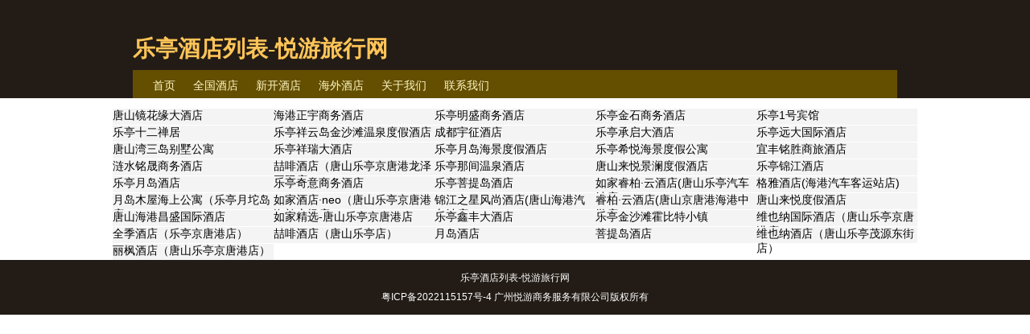

--- FILE ---
content_type: text/html; charset=utf-8
request_url: https://www.hotelincn.com/city-580.html
body_size: 2603
content:


<html xmlns="http://www.w3.org/1999/xhtml">
<head>
    <meta http-equiv="Content-Type" content="text/html; charset=utf-8" />
    <title>乐亭酒店列表-悦游旅行网</title>
    <meta name="keywords" content="乐亭酒店列表" />
    <meta name="description" content="悦游旅行网为您提供乐亭酒店列表查询预订功能" />
    <style type="text/css">
        .fxxx2 { background-color: #f4f4f4; width: 200px; height: 20px; float: left; margin-top: 1px; }
    </style>
    <link href="/Styles/Gate/main.css" rel="stylesheet" />
    <link href="/Styles/Gate/public.css" rel="stylesheet" />
</head>
<body>
    
<div class="header">
    <div class="hotel_title">
        <div class="log">
            <strong>乐亭酒店列表-悦游旅行网</strong>&nbsp;
        </div>
    </div>
    <div class="menu">
        <dl>
            <dd>
                <a href="/" title="首页">首页</a>
            </dd>
            <dd>
                <a href="/province.html" title="全国酒店">全国酒店</a>
            </dd>
            <dd>
                <a href="/newhotels.html" title="新开酒店">新开酒店</a>
            </dd>
            <dd>
                <a href="/oversea.html" title="海外酒店">海外酒店</a>
            </dd>
            <dd>
                <a href="/about.html" title="关于我们">关于我们</a>
            </dd>
            <dd>
                <a href="/contacts.html" title="联系我们">联系我们</a>
            </dd>
        </dl>
    </div>
</div>

    <div class="content1">
        
                <ul class="fxxx2">
                    <a href="https://www.hotelincn.com/48990" title="唐山镜花缘大酒店" target="_blank">唐山镜花缘大酒店</a>
                </ul>
            
                <ul class="fxxx2">
                    <a href="https://www.hotelincn.com/130450" title="海港正宇商务酒店" target="_blank">海港正宇商务酒店</a>
                </ul>
            
                <ul class="fxxx2">
                    <a href="https://www.hotelincn.com/130524" title="乐亭明盛商务酒店" target="_blank">乐亭明盛商务酒店</a>
                </ul>
            
                <ul class="fxxx2">
                    <a href="https://www.hotelincn.com/131510" title="乐亭金石商务酒店" target="_blank">乐亭金石商务酒店</a>
                </ul>
            
                <ul class="fxxx2">
                    <a href="https://www.hotelincn.com/135336" title="乐亭1号宾馆" target="_blank">乐亭1号宾馆</a>
                </ul>
            
                <ul class="fxxx2">
                    <a href="https://www.hotelincn.com/135339" title="乐亭十二禅居" target="_blank">乐亭十二禅居</a>
                </ul>
            
                <ul class="fxxx2">
                    <a href="https://www.hotelincn.com/138144" title="乐亭祥云岛金沙滩温泉度假酒店" target="_blank">乐亭祥云岛金沙滩温泉度假酒店</a>
                </ul>
            
                <ul class="fxxx2">
                    <a href="https://www.hotelincn.com/139160" title="成都宇征酒店" target="_blank">成都宇征酒店</a>
                </ul>
            
                <ul class="fxxx2">
                    <a href="https://www.hotelincn.com/414518" title="乐亭承启大酒店" target="_blank">乐亭承启大酒店</a>
                </ul>
            
                <ul class="fxxx2">
                    <a href="https://www.hotelincn.com/492950" title="乐亭远大国际酒店" target="_blank">乐亭远大国际酒店</a>
                </ul>
            
                <ul class="fxxx2">
                    <a href="https://www.hotelincn.com/605748" title="唐山湾三岛别墅公寓" target="_blank">唐山湾三岛别墅公寓</a>
                </ul>
            
                <ul class="fxxx2">
                    <a href="https://www.hotelincn.com/671082" title="乐亭祥瑞大酒店" target="_blank">乐亭祥瑞大酒店</a>
                </ul>
            
                <ul class="fxxx2">
                    <a href="https://www.hotelincn.com/844983" title="乐亭月岛海景度假酒店" target="_blank">乐亭月岛海景度假酒店</a>
                </ul>
            
                <ul class="fxxx2">
                    <a href="https://www.hotelincn.com/970575" title="乐亭希悦海景度假公寓" target="_blank">乐亭希悦海景度假公寓</a>
                </ul>
            
                <ul class="fxxx2">
                    <a href="https://www.hotelincn.com/1424414" title="宜丰铭胜商旅酒店" target="_blank">宜丰铭胜商旅酒店</a>
                </ul>
            
                <ul class="fxxx2">
                    <a href="https://www.hotelincn.com/1662832" title="涟水铭晟商务酒店" target="_blank">涟水铭晟商务酒店</a>
                </ul>
            
                <ul class="fxxx2">
                    <a href="https://www.hotelincn.com/1824552" title="喆啡酒店（唐山乐亭京唐港龙泽国际店）" target="_blank">喆啡酒店（唐山乐亭京唐港龙泽国际店）</a>
                </ul>
            
                <ul class="fxxx2">
                    <a href="https://www.hotelincn.com/1829172" title="乐亭那间温泉酒店" target="_blank">乐亭那间温泉酒店</a>
                </ul>
            
                <ul class="fxxx2">
                    <a href="https://www.hotelincn.com/1881907" title="唐山来悦景澜度假酒店" target="_blank">唐山来悦景澜度假酒店</a>
                </ul>
            
                <ul class="fxxx2">
                    <a href="https://www.hotelincn.com/1881986" title="乐亭锦江酒店" target="_blank">乐亭锦江酒店</a>
                </ul>
            
                <ul class="fxxx2">
                    <a href="https://www.hotelincn.com/1882801" title="乐亭月岛酒店" target="_blank">乐亭月岛酒店</a>
                </ul>
            
                <ul class="fxxx2">
                    <a href="https://www.hotelincn.com/1919877" title="乐亭奇意商务酒店" target="_blank">乐亭奇意商务酒店</a>
                </ul>
            
                <ul class="fxxx2">
                    <a href="https://www.hotelincn.com/1920115" title="乐亭菩提岛酒店" target="_blank">乐亭菩提岛酒店</a>
                </ul>
            
                <ul class="fxxx2">
                    <a href="https://www.hotelincn.com/1921898" title="如家睿柏·云酒店(唐山乐亭汽车站店)" target="_blank">如家睿柏·云酒店(唐山乐亭汽车站店)</a>
                </ul>
            
                <ul class="fxxx2">
                    <a href="https://www.hotelincn.com/1922718" title="格雅酒店(海港汽车客运站店)" target="_blank">格雅酒店(海港汽车客运站店)</a>
                </ul>
            
                <ul class="fxxx2">
                    <a href="https://www.hotelincn.com/1929358" title="月岛木屋海上公寓（乐亭月坨岛店）" target="_blank">月岛木屋海上公寓（乐亭月坨岛店）</a>
                </ul>
            
                <ul class="fxxx2">
                    <a href="https://www.hotelincn.com/1932526" title="如家酒店·neo（唐山乐亭京唐港海韵广场店）" target="_blank">如家酒店·neo（唐山乐亭京唐港海韵广场店）</a>
                </ul>
            
                <ul class="fxxx2">
                    <a href="https://www.hotelincn.com/1934445" title="锦江之星风尚酒店(唐山海港汽车站店)" target="_blank">锦江之星风尚酒店(唐山海港汽车站店)</a>
                </ul>
            
                <ul class="fxxx2">
                    <a href="https://www.hotelincn.com/4611822" title="睿柏·云酒店(唐山京唐港海港中学店)" target="_blank">睿柏·云酒店(唐山京唐港海港中学店)</a>
                </ul>
            
                <ul class="fxxx2">
                    <a href="https://www.hotelincn.com/4622213" title="唐山来悦度假酒店" target="_blank">唐山来悦度假酒店</a>
                </ul>
            
                <ul class="fxxx2">
                    <a href="https://www.hotelincn.com/4623357" title="唐山海港昌盛国际酒店" target="_blank">唐山海港昌盛国际酒店</a>
                </ul>
            
                <ul class="fxxx2">
                    <a href="https://www.hotelincn.com/4631512" title="如家精选-唐山乐亭京唐港店" target="_blank">如家精选-唐山乐亭京唐港店</a>
                </ul>
            
                <ul class="fxxx2">
                    <a href="https://www.hotelincn.com/4638473" title="乐亭鑫丰大酒店" target="_blank">乐亭鑫丰大酒店</a>
                </ul>
            
                <ul class="fxxx2">
                    <a href="https://www.hotelincn.com/4638474" title="乐亭金沙滩霍比特小镇" target="_blank">乐亭金沙滩霍比特小镇</a>
                </ul>
            
                <ul class="fxxx2">
                    <a href="https://www.hotelincn.com/4683440" title="维也纳国际酒店（唐山乐亭京唐港店）" target="_blank">维也纳国际酒店（唐山乐亭京唐港店）</a>
                </ul>
            
                <ul class="fxxx2">
                    <a href="https://www.hotelincn.com/4722355" title="全季酒店（乐亭京唐港店）" target="_blank">全季酒店（乐亭京唐港店）</a>
                </ul>
            
                <ul class="fxxx2">
                    <a href="https://www.hotelincn.com/4799361" title="喆啡酒店（唐山乐亭店）" target="_blank">喆啡酒店（唐山乐亭店）</a>
                </ul>
            
                <ul class="fxxx2">
                    <a href="https://www.hotelincn.com/4799362" title="月岛酒店" target="_blank">月岛酒店</a>
                </ul>
            
                <ul class="fxxx2">
                    <a href="https://www.hotelincn.com/4799363" title="菩提岛酒店" target="_blank">菩提岛酒店</a>
                </ul>
            
                <ul class="fxxx2">
                    <a href="https://www.hotelincn.com/4799364" title="维也纳酒店（唐山乐亭茂源东街店）" target="_blank">维也纳酒店（唐山乐亭茂源东街店）</a>
                </ul>
            
                <ul class="fxxx2">
                    <a href="https://www.hotelincn.com/4799365" title="丽枫酒店（唐山乐亭京唐港店）" target="_blank">丽枫酒店（唐山乐亭京唐港店）</a>
                </ul>
            
    </div>
    
<table class="footer" width="100%" border="0" cellspacing="0" cellpadding="0">
    <tr>
        <td class="footbg">
            <div class="foottxt bai zi12 hg1">
                乐亭酒店列表-悦游旅行网
                
                <p><a href="https://beian.miit.gov.cn/" target="_blank" style="color: #fff">粤ICP备2022115157号-4 广州悦游商务服务有限公司版权所有</a></p>
                
            </div>
        </td>
    </tr>
</table>

</body>
</html>


--- FILE ---
content_type: text/css
request_url: https://www.hotelincn.com/Styles/Gate/main.css
body_size: 560
content:
.contentleft { width:638px; float:left;}
.nr {border:1px #ddd8c6 solid; padding:15px 20px; margin-bottom:10px; width:596px; float:left; background:#fffff6;}
.nr h1 {font-size:14px; padding-bottom:5px;}
.jbxx { padding-top:10px; height:245px;}
.hotel_img { float:left; width:222px; text-align:center; padding-right:18px;}
.jbxx .hotel_img img {border:1px #e9e9e9 solid; width:218px; height:218px; margin-bottom:5px;}
.jb_text { float:left; width:350px; font-size:12px;}

.bz { padding-bottom:10px; width:596px; float:left;}
.bz_lei { font-weight:bold; padding-bottom:5px; border-bottom:1px #ddd dashed; margin-bottom:5px;}
.bz_title { float:left; width:288px; line-height:2em; padding-left:10px;}
.bz_title1 { float:left; width:220px; height:25px; overflow:hidden;}
.jl { float:right; padding-right:20px; color:#666;} 

.contentright { width:300px; float:left; margin:0px 0px 0px 12px;}
.active {background:#f6f6f6; border:1px #ddd8c6 solid; margin-bottom:10px; width:298px; float:left;}
.active li { float:left; width:268px;}
.active_list { padding:0px 15px 5px 15px; width:268px; float:left;}
.zih3 { padding:10px 15px 5px 15px; width:268px; float:left; font-size:14px; font-weight:bold;}
.youhui { padding-right:20px; background:url(../img/hui.gif) no-repeat right center;}
.more { float:right; font-weight:normal;}
ul.comment { padding:5px 15px 5px 15px; width:268px; float:left;}
ul.comment li.good { width:208px; padding-left:60px; background:url(../img/good.gif) no-repeat left center;}
ul.comment li.bad { width:208px; padding-left:60px; background:url(../img/bad.gif) no-repeat left center;}

.pingfen { float:left; width:85px;}


--- FILE ---
content_type: text/css
request_url: https://www.hotelincn.com/Styles/Gate/public.css
body_size: 1836
content:
body {font-size:14px; color:#000; margin:0; font-family:Arial, Helvetica, sans-serif;}
img { border:none;}
.slh { white-space:nowrap; overflow:hidden; text-overflow:ellipsis;}
td,p,li,dl,dt,dd,h1,h2,h3,h4,h5,ul{margin:0px;padding:0px;list-style:none;}
.bai { color:#FFF; text-decoration:none;}
a.bai:link { text-decoration:none; color:#FFF;}a.bai:visited { text-decoration:none; color:#FFF;}
.hui { color:#666;}
.red { color:#cc0000;}
.cu { font-weight:bold;}
.hg { line-height:1.8em;}
.hg1 { line-height:2em;}
.hg2 { line-height:2.2em;}
.zi12 { font-size:12px;}
.zi14 { font-size:14px;}
.zi16 { font-size:16px;}
.kong { text-indent:2em;}
.yb { margin-right:10px;}
.zb { padding-left:10px;}
.zdq { float:left;}
.hd { text-decoration:line-through;}
.zs { cursor:pointer;}
a:link { text-decoration:none; color:#000;}
a:visited { text-decoration:none; color:#000;}
a:hover { text-decoration:underline; color:#cc0000;}
.lian1 { color:#644e00; text-decoration:none;}
.header { background:#231c16; width:auto; height:122px;}
.hotel_title { width:950px; margin:0px auto 0px auto; height:45px; padding-top:42px;}
.hotel_title .log { float:left; width:800px; color:#ffc558; overflow:hidden;} 
.hotel_title strong {font-size:28px; font-family:"simhei"; font-weight:bolder; float:left;}
.hotel_title p {font-size:16px; font-family:"Arial Black"; font-weight:normal; float:left; padding:6px 0px 0px 10px;}
.tell { font-size:12px; color:#fff; float:right; padding-top:10px;}
.menu { width:950px; margin:0px auto 0px auto; height:35px; background:#644e00;}
.menu dl { padding:11px 0px 0px 25px;}
.menu dl dd { float:left; margin-right:22px;}
.menu dl dd a:link { color:#fff9c4; text-decoration:none;}
.menu dl dd a:visited { color:#fff9c4; text-decoration:none;}
.content { width:950px; margin:12px auto 0px auto;}
.content1 { width:1000px; margin:12px auto 0px auto;}


.main_bg {width:900px; float:left; border:1px #ddd8c6 solid; background:#fffff6; padding:20px 24px 20px 24px; margin-bottom:10px;}
.dh { padding:0px 0px 5px 0px; border-bottom:1px #ddd8c6 solid; margin-bottom:15px; width:900px; float:left;}

.footer { margin-top:10px;}
.foottxt {width:910px; margin:0px auto 0px auto; padding:10px 20px; text-align:center;}
.footbg { background:#231c16;}

#jsContainer{font-size:12px;}
#tuna_calendar{margin:0px; font-size:12px; font-family:Verdana,Arial,Helvetica,sans-serif; background:transparent; width:282px; padding:1px 0 0 1px; position:absolute; z-index:1000; padding:0; width:284px\9; *width:284px}
@media all and (min-width:0){#tuna_calendar{width:284px}}
#tuna_calendar a{color:#05A; text-decoration:none}
#tuna_calendar .day0, #tuna_calendar .day6{color:#FF0}
#tuna_calendar .current_day{text-decoration:underline; font-weight:bold; color:#05A}
#tuna_calendar .current_day:hover{background:#C8E3FC; text-decoration:underline}
#tuna_calendar .cue_day{color:#A0522D}
#tuna_calendar .cue_day:hover{background:#C8E3FC}
#tuna_calendar .selected_day{width:18px; height:18px; color:#05a; text-decoration:none; border:1px solid #7CB9F4; background:#C8E3FC}
#tuna_calendar .limit_day{text-decoration:line-through}
#tuna_calendar .limit_day:hover{text-decoration:line-through}
#tuna_calendar .over_day, #tuna_calendar .blank_day, #tuna_calendar .limit_day{color:#999; cursor:default}
#tuna_calendar .enable_day:hover{background:#C8E3FC}
#tuna_calendar .currentmonth01 th{background:#05A}
#tuna_calendar table{border-collapse:collapse; border:solid 1px #7F9DB9; float:left; background:#FFF}
#tuna_calendar th, #tuna_calendar td{height:20px; line-height:20px; text-align:center}
#tuna_calendar thead th{background:#E7F1FD; color:#05A; font-weight:bold}
#tuna_calendar th{background:#599DE9; font-weight:bold; color:#FFF}
#tuna_calendar th span{color:#FF0}
#tuna_calendar thead th span{font-weight:normal; color:#05A; cursor:pointer; text-align:center; width:40px; line-height:20px; *line-height:16px}
#tuna_calendar td a{display:block; height:20px; width:20px; overflow:hidden; text-align:center; line-height:20px}
#tuna_calendar .calendar_title01{}
#tuna_calendar .calendar_title01 span{float:left}
#tuna_calendar .calendar_title01 div{float:left}
#tuna_calendar .calendar_title02{}
#tuna_calendar .calendar_title02 span{float:right}
#tuna_calendar .calendar_title02 div{float:right}
.base_poptc,.base_popbc{width:auto;}
.base_popml,.base_popmr{height:auto;}
.base_poptc div,.base_popbc div{height:6px; overflow:hidden;}
.base_popml div,.base_popmr div{width:6px; overflow:hidden;}
.base_poptl{background-position:left top;}
.base_poptr{background-position:right top;}
.base_popbl{background-position:left bottom;}
.base_popbr{background-position:right bottom;}
.base_poptl,.base_poptr,.base_popbl,.base_popbr{background-image:url(http://www.meitrip.cn/images/bg_alert.gif);background-repeat:no-repeat;}
.base_poptc,.base_popbc,.base_poptl,.base_poptr,.base_popbr,.base_popbl{height:6px;}
.base_poptl,.base_poptr,.base_popbr,.base_popbl{width:6px;overflow:hidden;zoom:1}
.base_poptc,.base_popmc,.base_popbc,.base_popml,.base_popmr{background:#FFFFE8;}
.base_poptc{border-top:1px #FFDF47 solid;} 
.base_popbc{border-bottom:1px #FFDF47 solid;} 
.base_popml{border-left:1px #FFDF47 solid;}
.base_popmr{border-right:1px #FFDF47 solid;}
.base_popmc{background:#ffffe8; width:auto; height:auto;}
.price { position:absolute;z-index:9999;display:block;border:2px #eb7700 solid; background-color:#FFF; padding-bottom:5px;}
.price table {border-collapse:collapse }
.price th { border-bottom:1px #ccc solid; background-color:#ffe5d9; padding:5px 0px;}
.price td { padding:3px 7px 3px 7px; border-bottom:1px #ccc dashed;}
.price td:hover{background-color:#eee;}
.hprice{ display:none;}